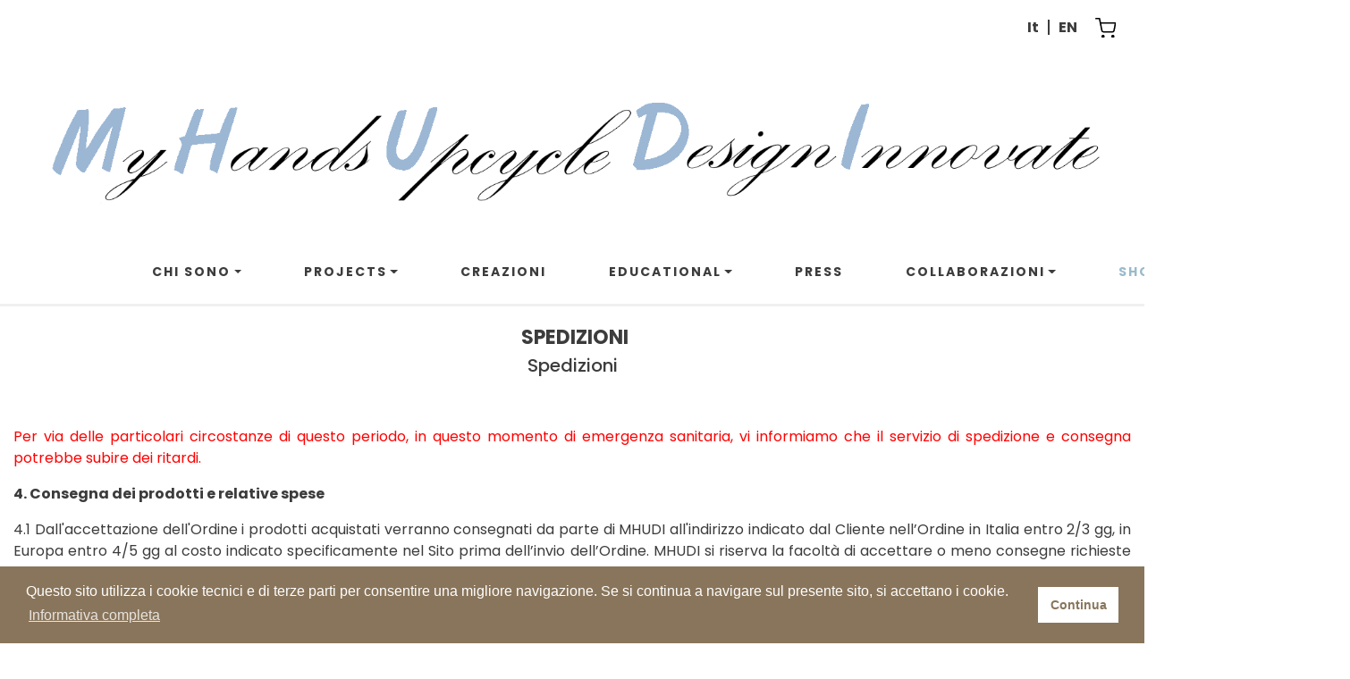

--- FILE ---
content_type: text/html; charset=utf-8
request_url: https://www.mhudi.it/it-IT/spedizioni.aspx
body_size: 12916
content:


<!DOCTYPE html>
<html lang="en">
<head id="ctl00_head1">
<!-- Global site tag (gtag.js) - Google Analytics -->
<script async src="https://www.googletagmanager.com/gtag/js?id=UA-122940888-1"></script>
<script>
  window.dataLayer = window.dataLayer || [];
  function gtag(){dataLayer.push(arguments);}
  gtag('js', new Date());
    gtag('config', 'UA-122940888-1', { 'anonymize_ip': true });
</script>  
    <meta charset="UTF-8" /><meta name="viewport" content="width=device-width, initial-scale=1.0" /><link rel="shortcut icon" href="../favicon.ico" type="image/x-icon" /><link rel="apple-touch-icon" sizes="180x180" href="../favicon.ico" /><link rel="icon" type="image/png" sizes="32x32" href="../favicon.ico" /><link rel="icon" type="image/png" sizes="16x16" href="../favicon.ico" /><meta name="msapplication-TileColor" content="#ffffff" /><meta name="theme-color" content="#ffffff" /><title>
	
        Mhudi | Spedizioni
      
</title><meta name="description" content="Mhudi" /><meta name="keywords" content="Mhudi" /><meta property="og:title" content="Mhudi" /><meta property="og:type" content="website" /><meta property="og:url" content="https://www.mhudi.it" /><meta property="og:image" content="https://www.mhudi.it/images/facebook.svg" /><meta name="Copyright" content="© Mhudi" /><meta name="author" content="e-Project Srl info@e-project.it" /><link href="https://fonts.googleapis.com/css2?family=Poppins:wght@100;200;300;400;500;600;700;800;900&amp;display=swap" rel="stylesheet" /><link rel="stylesheet" href="../dist/app.css" /><link rel="stylesheet" type="text/css" href="https://cdn.jsdelivr.net/npm/cookieconsent@3/build/cookieconsent.min.css" />

	<!-- Global site tag (gtag.js) - Google Analytics -->
	<script async src="https://www.googletagmanager.com/gtag/js?id=UA-179941115-1"></script>
	<script>
		window.dataLayer = window.dataLayer || [];
		function gtag() { dataLayer.push(arguments); }
		gtag('js', new Date());

		gtag('config', 'UA-179941115-1', { 'anonymize_ip': true });
	</script>


	<!-- End Facebook Pixel Code -->


<meta name="keywords" content="Spedizioni" /><meta name="description" content="Spedizioni" /></head>
<body>
	
    <script src="../dist/app.js"></script>

	<!-- #region navbar -->
	<nav class="navbar navbar-expand-lg">
		<div class="container [ d-block ] ">
			<button class="navbar-toggler" type="button" data-toggle="collapse" data-target="#navbarMain">
				<span class="hamburger hamburger--spring">
					<span class="hamburger-box">
						<span class="hamburger-inner"></span>
					</span>
				</span>
			</button>
			<div class="row [ align-items-center ]">
				<div class="col-lg-12">
					<p class="font-size-note text-center [ py-2 ]">
						<a href="https://mhudi.it/it-IT/home.aspx" id="ctl00_linkLogo">
							<img id="ctl00_imgLogo" class="img-fluid" src="../images/LOGO_NEW.png" style="border-width:0px;margin-top: 5rem;" /></a>
						<h4 class="text-center d-none">
							<strong>M.H.U.D.I.</strong>
						</h4>
					</p>
				</div>
			</div>
			<div class="row [ align-items-start ]">
				<div class="col-3 col-lg-9 offset-1 [ position-static ] [ d-flex  ]">
					


<script>
    $(document).ready(function () {
        $(".nav-item").each(function (index) {
            $(this).addClass("nav-item-prodotti");
        });

        $(".nav-link").each(function (index) {
            $(this).addClass("nav-link-prodotti");
        });

        
        //$(".nav-link-prodotti").first().css("color", "#9ABACC");
        $(".nav-link-prodotti:contains('Shop')").css("color", "#9ABACC");
    });
</script>

<div class="navbar-collapse collapse" id="navbarMain" >
	<ul class="navbar-nav mx-lg-auto [ align-items-center ]">
        
                    <li id="ctl00_ctl00_rpMenuLeft_ctl00_liElemento" class="nav-item dropdown">
					<a id="ctl00_ctl00_rpMenuLeft_ctl00_aLink" class="nav-link dropdown-toggle font-weight-bold" style="letter-spacing:2px;cursor:pointer;font-size:14px;" target="_self" data-toggle="dropdown">CHI SONO</a>
                <DIV id="ctl00_ctl00_rpMenuLeft_ctl00_divMenu" class="dropdown-menu"><a href="https://mhudi.it/it-IT/biografia.aspx" class="dropdown-item">Biografia</a><a href="https://mhudi.it/it-IT/valori.aspx" class="dropdown-item">VALORI</a><a href="https://mhudi.it/it-IT/artigianato-made-in-italy.aspx" class="dropdown-item">ARTIGIANATO MADE IN ITALY</a></DIV></li>
            
                    <li id="ctl00_ctl00_rpMenuLeft_ctl01_liElemento" class="nav-item dropdown">
					<a id="ctl00_ctl00_rpMenuLeft_ctl01_aLink" class="nav-link dropdown-toggle font-weight-bold" style="letter-spacing:2px;cursor:pointer;font-size:14px;" target="_blank" data-toggle="dropdown">PROJECTS</a>
                <DIV id="ctl00_ctl00_rpMenuLeft_ctl01_divMenu" class="dropdown-menu"><a href="https://mhudi.it/it-IT/mission.aspx" class="dropdown-item">MHUDI</a><a href="https://mhudi.it/it-IT/upsy.aspx" class="dropdown-item">UPSY</a><a href="https://mhudi.it/it-IT/press.aspx" class="dropdown-item">SERR 2022</a></DIV></li>
            
                    <li id="ctl00_ctl00_rpMenuLeft_ctl02_liElemento" class="nav-item nav-item-prodotti">
					<a href="https://mhudi.it/it-IT/creazioni-artigianali-uniche.aspx" id="ctl00_ctl00_rpMenuLeft_ctl02_aLink" class="nav-link font-weight-bold" style="letter-spacing:2px;cursor:pointer;font-size:14px;" target="_self">CREAZIONI</a>
                </li>
            
                    <li id="ctl00_ctl00_rpMenuLeft_ctl03_liElemento" class="nav-item dropdown">
					<a id="ctl00_ctl00_rpMenuLeft_ctl03_aLink" class="nav-link dropdown-toggle font-weight-bold" style="letter-spacing:2px;cursor:pointer;font-size:14px;" target="_blank" data-toggle="dropdown">EDUCATIONAL</a>
                <DIV id="ctl00_ctl00_rpMenuLeft_ctl03_divMenu" class="dropdown-menu"><a href="https://mhudi.it/it-IT/upsy.aspx" class="dropdown-item">U.P.S.Y.</a><a href="https://mhudi.it/it-IT/festival-lentezza-parma.aspx" class="dropdown-item">WORKSHOP ARTISTICI CON SCARTI</a><a href="https://mhudi.it/it-IT/workshop.aspx" class="dropdown-item">WORKSHOP MODA E CONSUMO ETICO</a><a href="https://mhudi.it/it-IT/dreamers.aspx" class="dropdown-item">DREAMERS</a></DIV></li>
            
                    <li id="ctl00_ctl00_rpMenuLeft_ctl04_liElemento" class="nav-item nav-item-prodotti">
					<a href="https://mhudi.it/it-IT/news-events.aspx" id="ctl00_ctl00_rpMenuLeft_ctl04_aLink" class="nav-link font-weight-bold" style="letter-spacing:2px;cursor:pointer;font-size:14px;" target="_self">PRESS</a>
                </li>
            
                    <li id="ctl00_ctl00_rpMenuLeft_ctl05_liElemento" class="nav-item dropdown">
					<a id="ctl00_ctl00_rpMenuLeft_ctl05_aLink" class="nav-link dropdown-toggle font-weight-bold" style="letter-spacing:2px;cursor:pointer;font-size:14px;" target="_blank" data-toggle="dropdown">COLLABORAZIONI</a>
                <DIV id="ctl00_ctl00_rpMenuLeft_ctl05_divMenu" class="dropdown-menu"><a href="https://mhudi.it/it-IT/collabora-con-noi.aspx" class="dropdown-item">REN COLLECTIVE</a><a href="https://mhudi.it/it-IT/mhudi-featuring-flou.aspx" class="dropdown-item">FLOU</a></DIV></li>
            
                    <li id="ctl00_ctl00_rpMenuLeft_ctl06_liElemento" class="nav-item dropdown">
					<a href="https://mhudi.it/it-IT/shop-elenco-prodotti.aspx" id="ctl00_ctl00_rpMenuLeft_ctl06_aLink" class="nav-link dropdown-toggle font-weight-bold" style="letter-spacing:2px;cursor:pointer;font-size:14px;" target="_self" data-toggle="dropdown">Shop</a>
                <DIV id="ctl00_ctl00_rpMenuLeft_ctl06_divMenu" class="dropdown-menu"><a href="https://mhudi.it/it-IT/cappelli-collezione-by-mhudi.aspx" class="dropdown-item">TURBANTI 
</a><a href="https://mhudi.it/it-IT/fasce-mhudi-in-sofisticato-tessuto-italiano-originale.aspx" class="dropdown-item">FASCE</a><a href="https://mhudi.it/it-IT/berretti-in-lana-by-mhudi.aspx" class="dropdown-item">BERRETTI IN LANA </a><a href="https://mhudi.it/it-IT/dettagli.aspx" class="dropdown-item">PICCOLI DETTAGLI</a><a href="https://mhudi.it/it-IT/special-price.aspx" class="dropdown-item">SPECIAL PRICES</a></DIV></li>
            
                    <li id="ctl00_ctl00_rpMenuLeft_ctl07_liElemento" class="nav-item nav-item-prodotti">
					<a href="https://mhudi.it/it-IT/contatti-2.aspx" id="ctl00_ctl00_rpMenuLeft_ctl07_aLink" class="nav-link font-weight-bold" style="letter-spacing:2px;cursor:pointer;font-size:14px;" target="_self">Contatti</a>
                </li>
            
	</ul>
    
</div>


 
				</div>
				
				<div class="col-lg-2 col-3 ml-auto [ position-static ]">
					<ul class="navbar-nav navbar-nav--utilities [ align-items-center ] mobile-pull-right">

						

<li class="nav-item-lang nav-item [ serif font-weight-bold font-size-default ]" style="text-transform: capitalize;">
    <span class="">
        it
    </span>   
</li>


        <li class="nav-item-lang nav-item [ serif font-weight-bold font-size-default ]" style="text-transform: capitalize;">     
            <a class="text-uppercase" ID="aLingua" href="https://mhudi.it/en-US/home-page.aspx">
                en          
            </a>
        </li>
    

						
						
							<li class="nav-item">
								<a href="https://mhudi.it/it-IT/login.aspx" id="ctl00_linkLogin" class="mr-3">
									<img src="../images/Icon-shopping-cart.svg" style="width:50%" />
								</a>
							</li>
						
						
					</ul>
				</div>
			</div>
		</div>
	</nav>
	<!-- #endregion -->

    

    

    <form method="post" action="./spedizioni.aspx" id="aspnetForm" style="border-top:solid 3px #F0F0F0;margin-top:20px;">
<div>
<input type="hidden" name="__VIEWSTATE" id="__VIEWSTATE" value="/[base64]" />
</div>

<div>

	<input type="hidden" name="__VIEWSTATEGENERATOR" id="__VIEWSTATEGENERATOR" value="BE6ECF95" />
</div>

        <!-- page -->
        

  <div class="container container-wrapped text-justify">
		<h1 class="text-center text-uppercase font-weight-bold serif font-size-slogan mt-4">
			<span class="rose rose--center"><img src="./images/rose.svg" alt=""></span>
			Spedizioni
		</h1>
	  <h5 class="text-center">
		  Spedizioni
	  </h5>
		
	  
				<div class="row text-justify">
					<div class="col-lg-12 [ py-4 ] text-justify">
						
						<p class="text-dark [ mb-4 mt-4 ] text-justify">
							<p><span style="color: #ff0000;">Per via delle particolari circostanze di questo periodo, in questo momento di emergenza sanitaria, vi informiamo che il servizio di spedizione e consegna potrebbe subire dei ritardi.</span></p><p><strong>4. Consegna dei prodotti e relative spese</strong></p><p>4.1 Dall'accettazione dell'Ordine i prodotti acquistati verranno consegnati da parte di MHUDI all'indirizzo indicato dal Cliente nell&rsquo;Ordine in Italia entro 2/3 gg, in Europa entro 4/5 gg al costo indicato specificamente nel Sito prima dell&rsquo;invio dell&rsquo;Ordine. MHUDI si riserva la facolt&agrave; di accettare o meno consegne richieste fuori dai confini italiani o europei. In ogni caso, per consegne da eseguirsi fuori dai confini italiani, le spese di spedizione ed i tempi di consegna potrebbero subire variazioni.</p><p>4.2 Relativamente alle consegne richieste in paesi non appartenenti all&rsquo;Unione Europea, eventuali spese doganali di importazione saranno a carico del destinatario. Si invita pertanto il Cliente a contattare preventivamente le autorit&agrave; doganali del proprio paese per verificare i costi e gli eventuali limiti di importazione.</p><p>4.3 I tempi di consegna indicati da MHUDI devono considerarsi come puramente indicativi ed un ritardo rispetto agli stessi, ovvero l&rsquo;eventuale consegna effettuata con successive spedizioni frazionate non legittimano il Cliente al rifiuto della consegna medesima ed alla richiesta di risarcimenti o indennizzi.</p><p>4.4 Al momento della consegna dei prodotti, il Cliente &egrave; tenuto a controllare:</p><ul><li>che il numero dei colli in consegna corrisponda a quanto indicato nel documento di trasporto.</li><li>che l'imballo risulti integro, non danneggiato, n&eacute; bagnato o comunque alterato, anche nei materiali di chiusura (nastro adesivo o reggette metalliche).</li></ul><p>Eventuali danni all'imballo e/o al prodotto o la mancata corrispondenza del numero dei colli o delle indicazioni, dovranno essere immediatamente rilevati, apponendo una specifica indicazione sul documento di consegna del prodotto da riconsegnarsi al corriere.</p><p>Eventuali problemi inerenti l'integrit&agrave; fisica, la corrispondenza o la completezza dei prodotti ricevuti devono essere segnalati entro 5 giorni dalla avvenuta consegna, secondo le modalit&agrave; previste nel presente documento.</p><p><strong>Paesi e costi &nbsp;(CEE)</strong></p><p>I costi di spedizione di seguito indicati sono stimati e possono variare in relazione al peso della confezione. Il costo finale della spedizione verr&agrave; visualizzato nel carrello prima di effettuare il pagamento.</p><ul><li>Austria: EUR 25</li><li>Belgio: EUR 25</li><li>Bulgaria: EUR 30</li><li>Cipro: EUR 35</li><li>Repubblica Ceca: EUR 30</li><li>Danimarca: EUR 25</li><li>Estonia: EUR 30</li><li>Finlandia: EUR 40</li><li>Francia: EUR 25 ( escluso Corsica)</li><li>Germania: EUR 25</li><li>Irlanda: EUR 35</li><li>Italia: EUR 3</li><li>Isole italiane : EUR 8</li><li>Lituania: EUR 25</li><li>Lussemburgo: EUR 25</li><li>Malta: EUR 30</li><li>Monaco: EUR 25</li><li>Olanda: EUR 25</li><li>Polonia: EUR 25</li><li>Portogallo: EUR 25</li><li>Romania: EUR 25</li><li>Slovacchia: EUR 30</li><li>Slovenia: EUR 25</li><li>Spagna: EUR 25</li><li>Svezia: EUR 30</li><li>Regno Unito: EUR 30 ( escluso i seguenti ZIP CODE&nbsp; BT/ Belfast, JE/ Isola di Jersey, ZE/ Isole Shetland)</li></ul><p><br /><strong>Elaborazione dell'ordine</strong></p><p>Gli ordini vengono elaborati dalle 9.00 alle 17.00 GMT dal Luned&igrave; al Venerd&igrave;. Gli ordini effettuati dopo le 17.00 di Venerd&igrave; saranno elaborati il Luned&igrave; successivo.</p><p><strong>Tieni d'occhio il tuo ordine</strong></p><p>Per verificare le informazioni relative al tuo ordine, accedi al tuo account e clicca su I miei ordini. Seleziona il numero dell&rsquo;ordine per visualizzarne i dettagli. A spedizione avvenuta riceverai un numero di tracking con cui potrai monitorare e seguire lo stato della tua spedizione.</p><p><strong>Tempi di spedizione</strong></p><p>Le spedizioni in Italia vengono consegnate entro 5/6 giorni dal momento della spedizione (esclusi i giorni festivi). <br />Le spedizioni verso il resto dell&rsquo;Unione Europea richiedono circa 6/7 giorni lavorativi.</p><p><strong>Tasse e dazi doganali</strong></p><p>Non ci sono dazi o costi aggiuntivi sui prodotti commercializzati all&rsquo;interno dell&rsquo;Unione Europea.</p><p>In caso di impedimenti alla consegna dovuti a cause di forza maggiore o in caso di spese accessorie di consegna dovute a modifiche di indirizzo o a cause particolari (esempio: zone a traffico limitato,) MHUDI provveder&agrave; a contattare l&rsquo;utente tramite e-mail per informarlo del ritardo nei tempi di consegna o di eventuali costi accessori. MHUDI non potr&agrave; essere ritenuta in alcun modo responsabile degli eventuali ritardi dovuti a fatti di terzi e\o a cause di forza maggiore.</p><p>La consegna &egrave; ritenuta completata nel momento in cui il prodotto &egrave; messo a disposizione dell&rsquo;utente all&rsquo;indirizzo specificato nel modulo d&rsquo;ordine.</p><p>In caso di mancata consegna per assenza del destinatario all&rsquo;indirizzo specificato, riceverete una email con le istruzioni da seguire. Nel caso in cui la confezione presenti evidenti segni di manomissione o alterazione, l&rsquo;utente dovr&agrave; segnalarlo al momento della consegna firmando l'apposito documento Prova di Consegna (POD) preposto dal corriere. In caso di mancata segnalazione come sopra indicato, il cliente non potr&agrave; rivalersi contro MHUDI.</p>
						</p>
					</div>
				</div>
			
		<div class="container [ pt-4 pt-lg-5 ] text-justify">
			
			
			
		</div>
	</div>


        <!-- /page -->

    </form>

    
    
	<!-- #region footer -->
	<footer class="footer">
		<div class="footer__bottom  [ py-4 ] text-center" style="background-color:#9ABACC">
			<img src="../images/logo.png" style="width:100px" />
						<p class="font-size-tip font-weight-medium">MHUDI - Via Nazario Sauro, 7 – 43121 Parma (PR)- Italy
				C.F. PSSFNC72B45G337Z – P.IVA N. 02570070348
				© 2026 Mhudi®. All Rights Reserved
			</p>			<p class="font-size-tip font-weight-medium pb-3">
				<a style="color:black" href="https://www.facebook.com/mhudi.it/" target="_blank"><img height="30" src="../images/facebook.svg" /></a>
				<a style="color:black" href="https://www.instagram.com/mhudi_official/" target="_blank"><img height="30" src="../images/instagram.svg" /></a>
			</p>
			<div class="footer2 font-weight-bold">
				
		<a href="https://mhudi.it/it-IT/termini-e-condizioni-mhudi.aspx" id="ctl00_menuBottom_rpVociMenu_ctl00_aLinkMenu" class="menu-bottom px-lg-5 px-3 my-3">Condizioni di Servizio</a> 
	
		<a href="https://mhudi.it/it-IT/informativa-privacy.aspx" id="ctl00_menuBottom_rpVociMenu_ctl01_aLinkMenu" class="menu-bottom px-lg-5 px-3 my-3">Privacy Policy</a> 
	
		<a href="https://mhudi.it/it-IT/contattaci.aspx" id="ctl00_menuBottom_rpVociMenu_ctl02_aLinkMenu" class="menu-bottom px-lg-5 px-3 my-3">Contattaci</a> 
	
		<a href="https://mhudi.it/it-IT/spedizioni.aspx" id="ctl00_menuBottom_rpVociMenu_ctl03_aLinkMenu" class="menu-bottom px-lg-5 px-3 my-3">Spedizioni</a> 
	
		<a href="https://mhudi.it/it-IT/pagamenti.aspx" id="ctl00_menuBottom_rpVociMenu_ctl04_aLinkMenu" class="menu-bottom px-lg-5 px-3 my-3">Pagamenti</a> 
	
		<a href="https://mhudi.it/it-IT/resi-e-rimborsi.aspx" id="ctl00_menuBottom_rpVociMenu_ctl05_aLinkMenu" class="menu-bottom px-lg-5 px-3 my-3">Resi e rimborsi</a> 
	
		<a href="https://mhudi.it/it-IT/cookie-policy-ita.aspx" id="ctl00_menuBottom_rpVociMenu_ctl06_aLinkMenu" class="menu-bottom px-lg-5 px-3 my-3">Cookie policy</a> 
	

			</div>
		</div>
	</footer>
	<!-- #endregion -->

	
	

	<script src="https://cdn.jsdelivr.net/npm/cookieconsent@3/build/cookieconsent.min.js" data-cfasync="false"></script>
    <script>
    window.cookieconsent.initialise({
    "palette": {
        "popup": {
        "background": "#89755B",
        "text": "#ffffff"
        },
        "button": {
        "background": "#ffffff",
        "text": "#89755B"
        }
    },
    "content": {
        "message": "Questo sito utilizza i cookie tecnici e di terze parti per consentire una migliore navigazione. Se si continua a navigare sul presente sito, si accettano i cookie.",
        "dismiss": "Continua",
        "link": "Informativa completa",
        "href": "Cookie-Policy.aspx"
    }
    });
    </script>
</body>
</html>


--- FILE ---
content_type: image/svg+xml
request_url: https://www.mhudi.it/images/facebook.svg
body_size: 511
content:
<svg xmlns="http://www.w3.org/2000/svg" xmlns:xlink="http://www.w3.org/1999/xlink" viewBox="0 0 78 77.53"><defs><style>.cls-1{fill:none;}.cls-2{clip-path:url(#clip-path);}</style><clipPath id="clip-path" transform="translate(0 0)"><rect class="cls-1" width="78" height="77.53"/></clipPath></defs><g id="Livello_2" data-name="Livello 2"><g id="Livello_3" data-name="Livello 3"><g id="fb-black"><g class="cls-2"><g class="cls-2"><path d="M78,39A39,39,0,1,0,32.91,77.53V50.27H23V39h9.91V30.41c0-9.78,5.82-15.18,14.73-15.18a59.47,59.47,0,0,1,8.73.77v9.59H51.45c-4.85,0-6.36,3-6.36,6.09V39H55.91L54.18,50.27H45.09V77.53A39,39,0,0,0,78,39" transform="translate(0 0)"/></g></g></g></g></g></svg>

--- FILE ---
content_type: image/svg+xml
request_url: https://www.mhudi.it/images/instagram.svg
body_size: 1736
content:
<svg xmlns="http://www.w3.org/2000/svg" xmlns:xlink="http://www.w3.org/1999/xlink" viewBox="0 0 76.84 77"><defs><style>.cls-1{fill:none;}.cls-2{clip-path:url(#clip-path);}</style><clipPath id="clip-path" transform="translate(0 0)"><rect class="cls-1" width="76.84" height="77"/></clipPath></defs><g id="Livello_2" data-name="Livello 2"><g id="Livello_3" data-name="Livello 3"><g id="social-instagram"><g class="cls-2"><g class="cls-2"><path d="M38.42,6.94c10.26,0,11.47,0,15.52.22a21.14,21.14,0,0,1,7.14,1.33,11.85,11.85,0,0,1,4.41,2.88,11.89,11.89,0,0,1,2.88,4.42,21.55,21.55,0,0,1,1.32,7.15c.19,4.06.22,5.28.22,15.56s0,11.5-.22,15.56a21.55,21.55,0,0,1-1.32,7.15,12.8,12.8,0,0,1-7.29,7.3,21.14,21.14,0,0,1-7.14,1.33c-4,.18-5.26.22-15.52.22s-11.48,0-15.53-.22a21.07,21.07,0,0,1-7.13-1.33,12,12,0,0,1-4.42-2.88,12,12,0,0,1-2.87-4.42,21.29,21.29,0,0,1-1.32-7.15C7,50,6.92,48.78,6.92,38.5S7,27,7.15,22.94a21.29,21.29,0,0,1,1.32-7.15,12,12,0,0,1,2.87-4.42,12,12,0,0,1,4.42-2.88,21.07,21.07,0,0,1,7.13-1.33C27,7,28.16,6.94,38.42,6.94m0-6.94C28,0,26.68,0,22.58.23A28.33,28.33,0,0,0,13.25,2a18.9,18.9,0,0,0-6.8,4.44A18.81,18.81,0,0,0,2,13.28,28.4,28.4,0,0,0,.23,22.63C0,26.73,0,28,0,38.5S0,50.27.23,54.37A28.4,28.4,0,0,0,2,63.72a18.81,18.81,0,0,0,4.43,6.82A18.9,18.9,0,0,0,13.25,75a28.33,28.33,0,0,0,9.33,1.79c4.1.19,5.4.23,15.84.23s11.74,0,15.84-.23A28.2,28.2,0,0,0,63.58,75,19.64,19.64,0,0,0,74.82,63.72a28.4,28.4,0,0,0,1.79-9.35c.18-4.1.23-5.41.23-15.87s0-11.77-.23-15.87a28.4,28.4,0,0,0-1.79-9.35,18.94,18.94,0,0,0-4.43-6.82A18.93,18.93,0,0,0,63.58,2,28.2,28.2,0,0,0,54.26.23C50.16,0,48.85,0,38.42,0" transform="translate(0 0)"/><path d="M38.42,18.73A19.77,19.77,0,1,0,58.15,38.5,19.75,19.75,0,0,0,38.42,18.73m0,32.6A12.83,12.83,0,1,1,51.22,38.5a12.82,12.82,0,0,1-12.8,12.83" transform="translate(0 0)"/><path d="M63.54,18a4.61,4.61,0,1,1-4.61-4.62A4.62,4.62,0,0,1,63.54,18" transform="translate(0 0)"/></g></g></g></g></g></svg>

--- FILE ---
content_type: image/svg+xml
request_url: https://www.mhudi.it/images/Icon-shopping-cart.svg
body_size: 813
content:
<svg xmlns="http://www.w3.org/2000/svg" width="29.026" height="27.797" viewBox="0 0 29.026 27.797">
  <g id="Icon_feather-shopping-cart" data-name="Icon feather-shopping-cart" transform="translate(-0.5 -0.5)">
    <path id="Tracciato_4" data-name="Tracciato 4" d="M14.457,31.228A1.228,1.228,0,1,1,13.228,30,1.228,1.228,0,0,1,14.457,31.228Z" transform="translate(-1.901 -5.159)" fill="none" stroke="#000" stroke-linecap="round" stroke-linejoin="round" stroke-width="2"/>
    <path id="Tracciato_5" data-name="Tracciato 5" d="M30.957,31.228A1.228,1.228,0,1,1,29.728,30,1.228,1.228,0,0,1,30.957,31.228Z" transform="translate(-4.888 -5.159)" fill="none" stroke="#000" stroke-linecap="round" stroke-linejoin="round" stroke-width="2"/>
    <path id="Tracciato_6" data-name="Tracciato 6" d="M1.5,1.5H6.414L9.706,17.949a2.457,2.457,0,0,0,2.457,1.978H24.1a2.457,2.457,0,0,0,2.457-1.978L28.526,7.642H7.642" fill="none" stroke="#000" stroke-linecap="round" stroke-linejoin="round" stroke-width="2"/>
  </g>
</svg>
